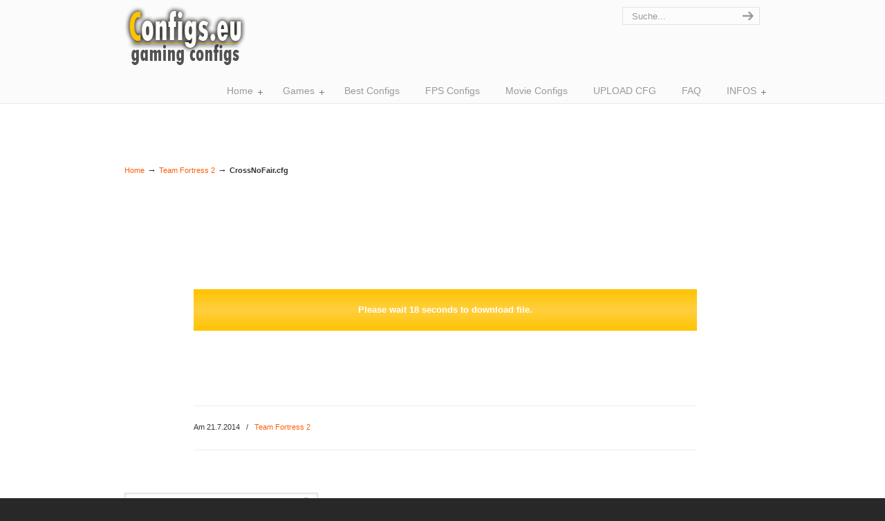

--- FILE ---
content_type: text/html; charset=UTF-8
request_url: https://configs.eu/games/teamfortress2/crossnofair-cfg/
body_size: 8803
content:
<!DOCTYPE html PUBLIC "-//W3C//DTD XHTML 1.0 Transitional//EN" "http://www.w3.org/TR/xhtml1/DTD/xhtml1-transitional.dtd">
<html xmlns="http://www.w3.org/1999/xhtml" dir="ltr" lang="de" prefix="og: https://ogp.me/ns#">

<head profile="http://gmpg.org/xfn/11">
	<script async src="https://pagead2.googlesyndication.com/pagead/js/adsbygoogle.js?client=ca-pub-0705142141894654"
     crossorigin="anonymous"></script>
<meta http-equiv="Content-Type" content="text/html; charset=UTF-8" />



<link rel="pingback" href="https://configs.eu/xmlrpc.php" />


<!--[if IE 6]>
    <script type="text/javascript" src="https://configs.eu/wp-content/themes/u-design/scripts/DD_belatedPNG_0.0.8a-min.js"></script>
    <script type="text/javascript">
    // <![CDATA[
	DD_belatedPNG.fix('.pngfix, img, #home-page-content li, #page-content li, #bottom li, #footer li, #recentcomments li span');
    // ]]>
    </script>
<![endif]-->


		<!-- All in One SEO 4.9.3 - aioseo.com -->
		<title>CrossNoFair.cfg | Gaming Configs.eu</title>
	<meta name="description" content="Download" />
	<meta name="robots" content="max-image-preview:large" />
	<meta name="author" content="Petr_Duda"/>
	<link rel="canonical" href="https://configs.eu/games/teamfortress2/crossnofair-cfg/" />
	<meta name="generator" content="All in One SEO (AIOSEO) 4.9.3" />
		<meta property="og:locale" content="de_DE" />
		<meta property="og:site_name" content="Gaming Configs.eu |" />
		<meta property="og:type" content="article" />
		<meta property="og:title" content="CrossNoFair.cfg | Gaming Configs.eu" />
		<meta property="og:description" content="Download" />
		<meta property="og:url" content="https://configs.eu/games/teamfortress2/crossnofair-cfg/" />
		<meta property="article:published_time" content="2014-07-21T16:11:13+00:00" />
		<meta property="article:modified_time" content="2014-07-21T16:11:13+00:00" />
		<meta name="twitter:card" content="summary" />
		<meta name="twitter:title" content="CrossNoFair.cfg | Gaming Configs.eu" />
		<meta name="twitter:description" content="Download" />
		<script type="application/ld+json" class="aioseo-schema">
			{"@context":"https:\/\/schema.org","@graph":[{"@type":"Article","@id":"https:\/\/configs.eu\/games\/teamfortress2\/crossnofair-cfg\/#article","name":"CrossNoFair.cfg | Gaming Configs.eu","headline":"CrossNoFair.cfg","author":{"@id":"https:\/\/configs.eu\/games\/author\/petr_duda\/#author"},"publisher":{"@id":"https:\/\/configs.eu\/#organization"},"datePublished":"2014-07-21T17:11:13+01:00","dateModified":"2014-07-21T17:11:13+01:00","inLanguage":"de-DE","mainEntityOfPage":{"@id":"https:\/\/configs.eu\/games\/teamfortress2\/crossnofair-cfg\/#webpage"},"isPartOf":{"@id":"https:\/\/configs.eu\/games\/teamfortress2\/crossnofair-cfg\/#webpage"},"articleSection":"Team Fortress 2"},{"@type":"BreadcrumbList","@id":"https:\/\/configs.eu\/games\/teamfortress2\/crossnofair-cfg\/#breadcrumblist","itemListElement":[{"@type":"ListItem","@id":"https:\/\/configs.eu#listItem","position":1,"name":"Home","item":"https:\/\/configs.eu","nextItem":{"@type":"ListItem","@id":"https:\/\/configs.eu\/games\/category\/teamfortress2\/#listItem","name":"Team Fortress 2"}},{"@type":"ListItem","@id":"https:\/\/configs.eu\/games\/category\/teamfortress2\/#listItem","position":2,"name":"Team Fortress 2","item":"https:\/\/configs.eu\/games\/category\/teamfortress2\/","nextItem":{"@type":"ListItem","@id":"https:\/\/configs.eu\/games\/teamfortress2\/crossnofair-cfg\/#listItem","name":"CrossNoFair.cfg"},"previousItem":{"@type":"ListItem","@id":"https:\/\/configs.eu#listItem","name":"Home"}},{"@type":"ListItem","@id":"https:\/\/configs.eu\/games\/teamfortress2\/crossnofair-cfg\/#listItem","position":3,"name":"CrossNoFair.cfg","previousItem":{"@type":"ListItem","@id":"https:\/\/configs.eu\/games\/category\/teamfortress2\/#listItem","name":"Team Fortress 2"}}]},{"@type":"Organization","@id":"https:\/\/configs.eu\/#organization","name":"Gaming Configs.eu","url":"https:\/\/configs.eu\/"},{"@type":"Person","@id":"https:\/\/configs.eu\/games\/author\/petr_duda\/#author","url":"https:\/\/configs.eu\/games\/author\/petr_duda\/","name":"Petr_Duda","image":{"@type":"ImageObject","@id":"https:\/\/configs.eu\/games\/teamfortress2\/crossnofair-cfg\/#authorImage","url":"https:\/\/secure.gravatar.com\/avatar\/fe72493dd8faf723d7c0d6a1ec89985d?s=96&d=mm&r=g","width":96,"height":96,"caption":"Petr_Duda"}},{"@type":"WebPage","@id":"https:\/\/configs.eu\/games\/teamfortress2\/crossnofair-cfg\/#webpage","url":"https:\/\/configs.eu\/games\/teamfortress2\/crossnofair-cfg\/","name":"CrossNoFair.cfg | Gaming Configs.eu","description":"Download","inLanguage":"de-DE","isPartOf":{"@id":"https:\/\/configs.eu\/#website"},"breadcrumb":{"@id":"https:\/\/configs.eu\/games\/teamfortress2\/crossnofair-cfg\/#breadcrumblist"},"author":{"@id":"https:\/\/configs.eu\/games\/author\/petr_duda\/#author"},"creator":{"@id":"https:\/\/configs.eu\/games\/author\/petr_duda\/#author"},"datePublished":"2014-07-21T17:11:13+01:00","dateModified":"2014-07-21T17:11:13+01:00"},{"@type":"WebSite","@id":"https:\/\/configs.eu\/#website","url":"https:\/\/configs.eu\/","name":"Gaming Configs.eu","inLanguage":"de-DE","publisher":{"@id":"https:\/\/configs.eu\/#organization"}}]}
		</script>
		<!-- All in One SEO -->

<link rel='dns-prefetch' href='//s.w.org' />
<link rel="alternate" type="application/rss+xml" title="Gaming Configs.eu &raquo; Feed" href="https://configs.eu/feed/" />
		<script type="text/javascript">
			window._wpemojiSettings = {"baseUrl":"https:\/\/s.w.org\/images\/core\/emoji\/13.1.0\/72x72\/","ext":".png","svgUrl":"https:\/\/s.w.org\/images\/core\/emoji\/13.1.0\/svg\/","svgExt":".svg","source":{"concatemoji":"https:\/\/configs.eu\/wp-includes\/js\/wp-emoji-release.min.js?ver=5.8.12"}};
			!function(e,a,t){var n,r,o,i=a.createElement("canvas"),p=i.getContext&&i.getContext("2d");function s(e,t){var a=String.fromCharCode;p.clearRect(0,0,i.width,i.height),p.fillText(a.apply(this,e),0,0);e=i.toDataURL();return p.clearRect(0,0,i.width,i.height),p.fillText(a.apply(this,t),0,0),e===i.toDataURL()}function c(e){var t=a.createElement("script");t.src=e,t.defer=t.type="text/javascript",a.getElementsByTagName("head")[0].appendChild(t)}for(o=Array("flag","emoji"),t.supports={everything:!0,everythingExceptFlag:!0},r=0;r<o.length;r++)t.supports[o[r]]=function(e){if(!p||!p.fillText)return!1;switch(p.textBaseline="top",p.font="600 32px Arial",e){case"flag":return s([127987,65039,8205,9895,65039],[127987,65039,8203,9895,65039])?!1:!s([55356,56826,55356,56819],[55356,56826,8203,55356,56819])&&!s([55356,57332,56128,56423,56128,56418,56128,56421,56128,56430,56128,56423,56128,56447],[55356,57332,8203,56128,56423,8203,56128,56418,8203,56128,56421,8203,56128,56430,8203,56128,56423,8203,56128,56447]);case"emoji":return!s([10084,65039,8205,55357,56613],[10084,65039,8203,55357,56613])}return!1}(o[r]),t.supports.everything=t.supports.everything&&t.supports[o[r]],"flag"!==o[r]&&(t.supports.everythingExceptFlag=t.supports.everythingExceptFlag&&t.supports[o[r]]);t.supports.everythingExceptFlag=t.supports.everythingExceptFlag&&!t.supports.flag,t.DOMReady=!1,t.readyCallback=function(){t.DOMReady=!0},t.supports.everything||(n=function(){t.readyCallback()},a.addEventListener?(a.addEventListener("DOMContentLoaded",n,!1),e.addEventListener("load",n,!1)):(e.attachEvent("onload",n),a.attachEvent("onreadystatechange",function(){"complete"===a.readyState&&t.readyCallback()})),(n=t.source||{}).concatemoji?c(n.concatemoji):n.wpemoji&&n.twemoji&&(c(n.twemoji),c(n.wpemoji)))}(window,document,window._wpemojiSettings);
		</script>
		<style type="text/css">
img.wp-smiley,
img.emoji {
	display: inline !important;
	border: none !important;
	box-shadow: none !important;
	height: 1em !important;
	width: 1em !important;
	margin: 0 .07em !important;
	vertical-align: -0.1em !important;
	background: none !important;
	padding: 0 !important;
}
</style>
	<link rel='stylesheet' id='wp-block-library-css'  href='https://configs.eu/wp-includes/css/dist/block-library/style.min.css?ver=5.8.12' type='text/css' media='all' />
<link rel='stylesheet' id='aioseo/css/src/vue/standalone/blocks/table-of-contents/global.scss-css'  href='https://configs.eu/wp-content/plugins/all-in-one-seo-pack/dist/Lite/assets/css/table-of-contents/global.e90f6d47.css?ver=4.9.3' type='text/css' media='all' />
<link rel='stylesheet' id='arevico_scsfbcss-css'  href='https://configs.eu/wp-content/plugins/facebook-page-promoter-lightbox/includes/featherlight/featherlight.min.css?ver=5.8.12' type='text/css' media='all' />
<link rel='stylesheet' id='u-design-reset-css'  href='https://configs.eu/wp-content/themes/u-design/styles/common-css/reset.css?ver=1.0' type='text/css' media='screen' />
<link rel='stylesheet' id='u-design-text-css'  href='https://configs.eu/wp-content/themes/u-design/styles/style1/css/text.css?ver=1.0' type='text/css' media='screen' />
<link rel='stylesheet' id='u-design-grid-960-css'  href='https://configs.eu/wp-content/themes/u-design/styles/common-css/960.css?ver=1.0' type='text/css' media='screen' />
<link rel='stylesheet' id='u-design-superfish_menu-css'  href='https://configs.eu/wp-content/themes/u-design/scripts/superfish-menu/css/superfish.css?ver=1.7.2' type='text/css' media='screen' />
<link rel='stylesheet' id='u-design-pretty_photo-css'  href='https://configs.eu/wp-content/themes/u-design/scripts/prettyPhoto/css/prettyPhoto.css?ver=3.1.5' type='text/css' media='screen' />
<link rel='stylesheet' id='u-design-style-css'  href='https://configs.eu/wp-content/themes/u-design/styles/style1/css/style.css?ver=2.4.4' type='text/css' media='screen' />
<link rel='stylesheet' id='u-design-custom-style-css'  href='https://configs.eu/wp-content/themes/u-design/styles/custom/custom_style.css?ver=2.4.4.238' type='text/css' media='screen' />
<script type='text/javascript' src='https://configs.eu/wp-includes/js/jquery/jquery.min.js?ver=3.6.0' id='jquery-core-js'></script>
<script type='text/javascript' src='https://configs.eu/wp-includes/js/jquery/jquery-migrate.min.js?ver=3.3.2' id='jquery-migrate-js'></script>
<script type='text/javascript' src='https://configs.eu/wp-content/plugins/facebook-page-promoter-lightbox/includes/featherlight/featherlight.min.js?ver=5.8.12' id='arevico_scsfb-js'></script>
<script type='text/javascript' id='arevico_scsfb_launch-js-extra'>
/* <![CDATA[ */
var lb_l_ret = {"width":"400","height":"255","delay":"5000","coc":"0","fb_id":"232676590119043","cooc":"0","display_on_all":"1","display_on_page":"1","display_on_post":"1","display_on_homepage":"1","display_on_archive":"1","show_once":"7","min":"0","performance":"0"};
/* ]]> */
</script>
<script type='text/javascript' src='https://configs.eu/wp-content/plugins/facebook-page-promoter-lightbox/includes/launch/launch.min.js?ver=5.8.12' id='arevico_scsfb_launch-js'></script>
<link rel="https://api.w.org/" href="https://configs.eu/wp-json/" /><link rel="alternate" type="application/json" href="https://configs.eu/wp-json/wp/v2/posts/10837" /><link rel="EditURI" type="application/rsd+xml" title="RSD" href="https://configs.eu/xmlrpc.php?rsd" />
<link rel="wlwmanifest" type="application/wlwmanifest+xml" href="https://configs.eu/wp-includes/wlwmanifest.xml" /> 
<link rel='shortlink' href='https://configs.eu/?p=10837' />
<link rel="alternate" type="application/json+oembed" href="https://configs.eu/wp-json/oembed/1.0/embed?url=https%3A%2F%2Fconfigs.eu%2Fgames%2Fteamfortress2%2Fcrossnofair-cfg%2F" />
<link rel="alternate" type="text/xml+oembed" href="https://configs.eu/wp-json/oembed/1.0/embed?url=https%3A%2F%2Fconfigs.eu%2Fgames%2Fteamfortress2%2Fcrossnofair-cfg%2F&#038;format=xml" />
		<style type="text/css" id="wp-custom-css">
			.reklama {
width: 728px;
margin-left: 100px;
}
.vsechny {
width: 50%;
height: 400px;
overflow: scroll;
}

.countdown {
background: rgba(0, 0, 0, 0) linear-gradient(to bottom, rgb(255, 195, 0) 0%, rgb(255, 207, 63) 50%, rgb(255, 195, 0) 100%) repeat scroll 0 0;
color: rgb(255, 255, 255);
font-size: 24px;
font-weight: bold;
height: 60px;
line-height: 60px;
margin: 46px 92px 0px 100px;
padding-left: 10px;
padding-right: 10px;
text-align: center;
   
}

#countdown {
font-size: 13px;
}

.single-pagetitle {
	z-index: -1;
}		</style>
		
<!--[if lte IE 9]>
    <link rel="stylesheet" href="https://configs.eu/wp-content/themes/u-design/styles/common-css/ie-all.css" media="screen" type="text/css" />
<![endif]-->
<!--[if lte IE 7]>
    <link rel="stylesheet" href="https://configs.eu/wp-content/themes/u-design/styles/common-css/ie6-7.css" media="screen" type="text/css" />
<![endif]-->
<!--[if IE 6]>
    <link rel="stylesheet" href="https://configs.eu/wp-content/themes/u-design/styles/common-css/ie6.css" media="screen" type="text/css" />
    <style type="text/css">
	body{ behavior: url("https://configs.eu/wp-content/themes/u-design/scripts/csshover3.htc"); }
    </style>
<![endif]-->
<!--[if lt IE 9]>
    <script type="text/javascript" src="https://configs.eu/wp-content/themes/u-design/scripts/respond.min.js"></script>
<![endif]-->
<script async type="text/javascript">
  var _paq = _paq || [];
  _paq.push(["setDocumentTitle", document.domain + "/" + document.title]);
  _paq.push(["setCookieDomain", "*.configs.eu"]);
  _paq.push(['trackPageView']);
  _paq.push(['enableLinkTracking']);
  (function() {
    var u="//piwik.mx-hosting.net/";
    _paq.push(['setTrackerUrl', u+'piwik.php']);
    _paq.push(['setSiteId', 38]);
    var d=document, g=d.createElement('script'), s=d.getElementsByTagName('script')[0];
    g.type='text/javascript'; g.async=true; g.defer=true; g.src=u+'piwik.js'; s.parentNode.insertBefore(g,s);
  })();
</script>
<noscript><p><img src="//piwik.mx-hosting.net/piwik.php?idsite=38" style="border:0;" alt="" /></p></noscript>

<script>
  (function(i,s,o,g,r,a,m){i['GoogleAnalyticsObject']=r;i[r]=i[r]||function(){
  (i[r].q=i[r].q||[]).push(arguments)},i[r].l=1*new Date();a=s.createElement(o),
  m=s.getElementsByTagName(o)[0];a.async=1;a.src=g;m.parentNode.insertBefore(a,m)
  })(window,document,'script','//www.google-analytics.com/analytics.js','ga');

  ga('create', 'UA-25253301-1', 'auto');
  ga('send', 'pageview');

</script>	<script async src="https://pagead2.googlesyndication.com/pagead/js/adsbygoogle.js?client=ca-pub-0705142141894654"
     crossorigin="anonymous"></script>
	
<script type="text/javascript">
var downloadButton = document.getElementById("download");
var counter = 10;
var newElement = document.createElement("p");
newElement.innerHTML = "You can download the file in 10 seconds.";
var id;

downloadButton.parentNode.replaceChild(newElement, downloadButton);

id = setInterval(function() {
    counter--;
    if(counter < 0) {
        newElement.parentNode.replaceChild(downloadButton, newElement);
        clearInterval(id);
    } else {
        newElement.innerHTML = "You can download the file in " + counter.toString() + " seconds.";
    }
}, 1000);

</script>
</head>
<body class="post-template-default single single-post postid-10837 single-format-standard  u-design-menu-auto-arrows-on">
    
    <div id="wrapper-1" class="pngfix">
	<div id="top-wrapper">
            <div id="top-elements" class="container_24">
                    <div id="logo" class="grid_14">
                            <div class="site-name"><a  title="Gaming Configs.eu" class="pngfix" href="https://configs.eu">Gaming Configs.eu</a></div>
                    </div>
                    <div id="slogan" class="grid_17"></div>
                    <!-- end logo slogan -->
                    <div id="search" class="grid_6 prefix_18">
                        <form action="https://configs.eu/" method="get">
                            <div class="search_box">
                                <input id="search_field" name="s" type="text" class="inputbox_focus blur pngfix" value="Suche..." />
                                <input type="submit"  value="" class="search-btn pngfix" />
                            </div>
                        </form>
                    </div><!-- end search -->
                    <div class="social-media-area grid_9 prefix_15">
<div class="social_media_top widget_text substitute_widget_class">			<div class="textwidget"></div>
		</div>                    </div><!-- end social-media-area -->
	    </div>
	    <!-- end top-elements -->
            <div class="clear"></div>
            <div id="main-menu" class="pngfix">
                <div id="dropdown-holder" class="container_24">
<div id="navigation-menu" class="navigation-menu"><ul id="main-top-menu" class="sf-menu"><li id="menu-item-43" class="menu-item menu-item-type-custom menu-item-object-custom menu-item-home menu-item-has-children menu-item-43"><a href="https://configs.eu/"><span>Home</span></a>
<ul class="sub-menu">
	<li id="menu-item-140" class="menu-item menu-item-type-post_type menu-item-object-page menu-item-140"><a href="https://configs.eu/what-is-config/"><span>What is config?</span></a></li>
	<li id="menu-item-49" class="menu-item menu-item-type-post_type menu-item-object-page menu-item-49"><a href="https://configs.eu/clans-configs/"><span>Clans Configs</span></a></li>
	<li id="menu-item-57" class="menu-item menu-item-type-post_type menu-item-object-page menu-item-57"><a href="https://configs.eu/pro-configs/"><span>Pro Configs</span></a></li>
	<li id="menu-item-59" class="menu-item menu-item-type-post_type menu-item-object-page menu-item-59"><a href="https://configs.eu/server-configs/"><span>Server Configs</span></a></li>
</ul>
</li>
<li id="menu-item-134" class="menu-item menu-item-type-post_type menu-item-object-page menu-item-has-children menu-item-134"><a href="https://configs.eu/games/"><span>Games</span></a>
<ul class="sub-menu">
	<li id="menu-item-150" class="menu-item menu-item-type-post_type menu-item-object-page menu-item-has-children menu-item-150"><a href="https://configs.eu/games/battlefield/"><span>Battlefield</span></a>
	<ul class="sub-menu">
		<li id="menu-item-149" class="menu-item menu-item-type-post_type menu-item-object-page menu-item-149"><a href="https://configs.eu/games/battlefield-1942/"><span>Battlefield 1942</span></a></li>
		<li id="menu-item-151" class="menu-item menu-item-type-post_type menu-item-object-page menu-item-151"><a href="https://configs.eu/games/battlefield-bc2/"><span>BF: Bad Company 2</span></a></li>
		<li id="menu-item-44" class="menu-item menu-item-type-post_type menu-item-object-page menu-item-44"><a href="https://configs.eu/games/battlefield3/"><span>Battlefield 3</span></a></li>
	</ul>
</li>
	<li id="menu-item-48" class="menu-item menu-item-type-post_type menu-item-object-page menu-item-48"><a href="https://configs.eu/games/callofduty/"><span>Call of Duty</span></a></li>
	<li id="menu-item-46" class="menu-item menu-item-type-post_type menu-item-object-page menu-item-46"><a href="https://configs.eu/games/callofduty2/"><span>Call of Duty 2</span></a></li>
	<li id="menu-item-47" class="menu-item menu-item-type-post_type menu-item-object-page menu-item-47"><a href="https://configs.eu/games/callofduty4/"><span>Call of Duty 4</span></a></li>
	<li id="menu-item-51" class="menu-item menu-item-type-post_type menu-item-object-page menu-item-51"><a href="https://configs.eu/games/counterstrike/"><span>Counter-Strike 1.6</span></a></li>
	<li id="menu-item-52" class="menu-item menu-item-type-post_type menu-item-object-page menu-item-52"><a href="https://configs.eu/games/counterstrikesource/"><span>Counter-Strike: Source</span></a></li>
	<li id="menu-item-53" class="menu-item menu-item-type-post_type menu-item-object-page menu-item-53"><a href="https://configs.eu/games/csgo/"><span>CS: Global Offensive</span></a></li>
	<li id="menu-item-54" class="menu-item menu-item-type-post_type menu-item-object-page menu-item-54"><a href="https://configs.eu/games/enemyterritory/"><span>W: Enemy Territory</span></a></li>
	<li id="menu-item-60" class="menu-item menu-item-type-post_type menu-item-object-page menu-item-60"><a href="https://configs.eu/games/teamfortress2/"><span>Team Fortress 2</span></a></li>
	<li id="menu-item-58" class="menu-item menu-item-type-post_type menu-item-object-page menu-item-58"><a href="https://configs.eu/games/quakelive/"><span>Quake Live</span></a></li>
	<li id="menu-item-61" class="menu-item menu-item-type-post_type menu-item-object-page menu-item-61"><a href="https://configs.eu/games/ut2004/"><span>Unreal Tournament 2004</span></a></li>
</ul>
</li>
<li id="menu-item-45" class="menu-item menu-item-type-post_type menu-item-object-page menu-item-45"><a href="https://configs.eu/best-configs/"><span>Best Configs</span></a></li>
<li id="menu-item-141" class="menu-item menu-item-type-post_type menu-item-object-page menu-item-141"><a href="https://configs.eu/fps-configs/"><span>FPS Configs</span></a></li>
<li id="menu-item-56" class="menu-item menu-item-type-post_type menu-item-object-page menu-item-56"><a href="https://configs.eu/movie-configs/"><span>Movie Configs</span></a></li>
<li id="menu-item-11859" class="menu-item menu-item-type-post_type menu-item-object-page menu-item-11859"><a href="https://configs.eu/upload-cfg/"><span>UPLOAD CFG</span></a></li>
<li id="menu-item-55" class="menu-item menu-item-type-post_type menu-item-object-page menu-item-55"><a href="https://configs.eu/faq/"><span>FAQ</span></a></li>
<li id="menu-item-50" class="menu-item menu-item-type-post_type menu-item-object-page menu-item-has-children menu-item-50"><a href="https://configs.eu/about-us/"><span>INFOS</span></a>
<ul class="sub-menu">
	<li id="menu-item-12488" class="menu-item menu-item-type-post_type menu-item-object-page menu-item-privacy-policy menu-item-12488"><a href="https://configs.eu/datenschutzerklaerung/"><span>Datenschutzerklärung/privacy</span></a></li>
	<li id="menu-item-12256" class="menu-item menu-item-type-post_type menu-item-object-page menu-item-12256"><a href="https://configs.eu/contact/"><span>Contact/Imprint</span></a></li>
</ul>
</li>
</ul></div>                </div>
                <!-- end dropdown-holder -->
            </div>
            <!-- end top-main-menu -->
	</div>
	<!-- end top-wrapper -->
        
	<div class="clear"></div>
        


                <div id="page-content-title">
                    <div id="page-content-header" class="container_24">
              
                        <div id="page-title">
                                <h1 class="single-pagetitle">CrossNoFair.cfg</h1>
                        </div>
                        <!-- end page-title --> 
                    </div>
                    <!-- end page-content-header -->
                </div>
                <!-- end page-content-title -->
                <div class="clear"></div>
	    <div id="page-content">
<div id="breadcrumbs-container" class="container_24"><p class="breadcrumbs"><a href="https://configs.eu">Home</a><span class="breadarrow"> &rarr; </span><a href="https://configs.eu/games/category/teamfortress2/">Team Fortress 2</a><span class="breadarrow"> &rarr; </span><span class='current_crumb'>CrossNoFair.cfg </span></p></div>


    <div id="content-container" class="container_24">
	<div id="main-content" class="grid_16">
	    <div class="main-content-padding">
      
			<div class="post-10837 post type-post status-publish format-standard hentry category-teamfortress2" id="post-10837">
      
                            <div class="entry">
                            <div class="reklama">
                         
    <script async src="//pagead2.googlesyndication.com/pagead/js/adsbygoogle.js"></script>
<!-- CFS - DL Bottom -->
<ins class="adsbygoogle"
     style="display:inline-block;width:728px;height:90px"
     data-ad-client="ca-pub-0705142141894654"
     data-ad-slot="2874727134"></ins>
<script>
(adsbygoogle = window.adsbygoogle || []).push({});
</script>                 </div> 
                            
                            

                                
<div class="countdown">
<span id="countdown"></span><br />
<a id="download_link" href="https://configs.eu/wp-content/uploads/2014/07/CrossNoFair.cfg" style="display:none;">Download</a></div>
<noscript>JavaScript needs to be enabled in order to be able to continue.</noscript>
<script type="application/javascript">
(function(){
   var message = "Please wait %d seconds to download file.";
   // seconds before link becomes visible
   var count = 20;
   var countdown_element = document.getElementById("countdown");
   var download_link = document.getElementById("download_link");
   var timer = setInterval(function(){
      // if countdown equals 0, the next condition will evaluate to false and the else-construct will be executed
      if (count) {
          // display text
          countdown_element.innerHTML = "Please wait %d seconds to download file.".replace("%d", count);
          // decrease counter
          count--;
      } else {
          // stop timer
          clearInterval(timer);
          // hide countdown
          countdown_element.style.display = "none";
          // show link
          download_link.style.display = "";
      }
   }, 1000);
})();
</script>
<div class="reklama">
                         <div class="ads">
    <script async src="//pagead2.googlesyndication.com/pagead/js/adsbygoogle.js"></script>
<!-- CFS - DL Bottom -->
<ins class="adsbygoogle"
     style="display:inline-block;width:728px;height:90px"
     data-ad-client="ca-pub-0705142141894654"
     data-ad-slot="2874727134"></ins>
<script>
(adsbygoogle = window.adsbygoogle || []).push({});
</script>                 </div>                                
                                <div class="single-postmetadata-divider-top"><div class="divider"></div></div>
                                <div class="postmetadata">
                                    <span>
Am 21.7.2014                                    </span> &nbsp; <span class="categories-link-divider">/ &nbsp;</span> <span class="postmetadata-categories-link"><a href="https://configs.eu/games/category/teamfortress2/" rel="category tag">Team Fortress 2</a></span> &nbsp;    
                                </div>
                                <div class="single-postmetadata-divider-bottom"><div class="divider"></div></div>
			    </div>
          
			</div>

	    </div><!-- end main-content-padding -->
	</div><!-- end main-content -->


	<div id="sidebar" class="grid_8">
            <div id="sidebarSubnav">

<div id="search-3" class="widget widget_search substitute_widget_class"><form role="search" method="get" id="searchform" action="https://configs.eu" >
    <div><label class="screen-reader-text" for="s">Suchbegriff:</label>
	<input type="text" value="" name="s" id="s" />
	<input type="submit" id="searchsubmit" value="Suche" />
    </div>
    </form></div>                
	    </div>
	</div><!-- end sidebar -->





    </div><!-- end content-container -->

<div class="clear"></div>


</div><!-- end page-content -->

<div class="clear"></div>

	    <div id="bottom-bg">
		<div id="bottom" class="container_24">
		    <div class="bottom-content-padding">
<div id='bottom_1' class='one_fourth'><div class='column-content-wrapper'><div class="bottom-col-content widget_text substitute_widget_class"><h3 class="bottom-col-title">CoD cfg</h3>			<div class="textwidget"><a href="/games/callofduty/slize-cfg">slize cfg</a><br />
<a href="/games/callofduty/rage-cfg">Rage cfg</a><br />
<a href="/games/callofduty/spar-cfg">spaR cfg</a><br />
<a href="/games/callofduty/plazma-cfg">PlaZma cfg</a></div>
		</div><div class="bottom-col-content widget_text substitute_widget_class"><h3 class="bottom-col-title">CS 1.6 cfg</h3>			<div class="textwidget"><a href="/games/counterstrike/spawn-cfg">SpawN cfg</a><br />
<a href="/games/counterstrike/neo-cfg">neo cfg</a><br />
<a href="/games/counterstrike/f0rest-rar">f0rest cfg</a><br />
<a href="/games/counterstrike/walle-cfg">Walle cfg</a></div>
		</div><div class="bottom-col-content widget_text substitute_widget_class"><h3 class="bottom-col-title">ET cfg</h3>			<div class="textwidget"><a href="/games/enemyterritory/maus-rar">mAus cfg</a><br />
<a href="/games/enemyterritory/diablo-cfg">diablo cfg</a><br />
<a href="/games/enemyterritory/mystic-cfg">mystic rar</a><br />
<a href="/games/enemyterritory/wiesiek-rar">Wiesiek rar</a></div>
		</div><div class="bottom-col-content widget_text substitute_widget_class"><h3 class="bottom-col-title">FPS cfg</h3>			<div class="textwidget"><a href="/games/callofduty2/fpsconfig-cfg">CoD2 FPS cfg</a><br />
<a href="/games/callofduty4/fps_cfg_ati_by_esko-cfg">CoD4 FPS cfg</a><br />
<a href="/games/counterstrike/fps-cfg">CS FPS cfg</a><br />
<a href="/games/counterstrikesource/fps">CS:GO FPS cfg</a></div>
		</div></div></div><!-- end bottom_1 --><div id='bottom_2' class='one_fourth'><div class='column-content-wrapper'><div class="bottom-col-content widget_text substitute_widget_class"><h3 class="bottom-col-title">CoD2 cfg</h3>			<div class="textwidget"><a href="/games/callofduty2/king-cfg">King cfg</a><br />
<a href="/games/callofduty2/razer-cfg">razer config</a><br />
<a href="/games/callofduty2/matrix-cfg">matrix config</a><br />
<a href="/games/callofduty2/ir-luckeeeer-cfg">luckeR cfg</a></div>
		</div><div class="bottom-col-content widget_text substitute_widget_class"><h3 class="bottom-col-title">CS:GO cfg</h3>			<div class="textwidget"><a href="/games/csgo/get-right-cfg">GeT RiGhT cfg</a><br />
<a href="/games/csgo/f0rest-cfg">f0rest cfg</a><br />
<a href="/games/csgo/a1mbull-rar">A1mbull cfg</a><br />
<a href="/games/csgo/bot-cs-go-rar">Bot CS:GO</a></div>
		</div><div class="bottom-col-content widget_text substitute_widget_class"><h3 class="bottom-col-title">TF2 cfg</h3>			<div class="textwidget"><a href="/games/teamfortress2/appe-cfg">appe cfg</a><br />
<a href="/games/teamfortress2/reptile-rar">reptile cfg</a><br />
<a href="/games/teamfortress2/numlocked-cfg">numlocked cfg</a><br />
<a href="/games/teamfortress2/iggy-rar">Iggy cfg</a></div>
		</div><div class="bottom-col-content widget_text substitute_widget_class"><h3 class="bottom-col-title">Movie cfg</h3>			<div class="textwidget"><a href="/games/callofduty2/h4rdy_movie-cfg">CoD2 movie cfg</a><br />
<a href="/games/callofduty4/mazarini-movie-cfg">CoD4 movie cfg</a><br />
<a href="/games/counterstrike/movie-cfg-3">CS movie cfg</a><br />
<a href="/games/csgo/movie-csgo-rar">CS:GO movie cfg</a></div>
		</div></div></div><!-- end bottom_2 --><div id='bottom_3' class='one_fourth'><div class='column-content-wrapper'><div class="bottom-col-content widget_text substitute_widget_class"><h3 class="bottom-col-title">CoD4 cfg</h3>			<div class="textwidget"><a href="/games/callofduty4/paradox-rar">paradox cfg</a><br />
<a href="/games/callofduty4/mazarini-cfg">Mazarini cfg</a><br />
<a href="/games/callofduty4/stevy-cfg">Stevy cfg</a><br />
<a href="/games/callofduty4/qlimaxzu-cfg">qLimAxzU cfg</a></div>
		</div><div class="bottom-col-content widget_text substitute_widget_class"><h3 class="bottom-col-title">CSS cfg</h3>			<div class="textwidget"><a href="/games/counterstrikesource/php-cfg">PhP cfg</a><br />
<a href="/games/counterstrikesource/ace-rar">ace config</a><br />
<a href="/games/counterstrikesource/krystal-cfg">kRYSTAL cfg</a><br />
<a href="/games/counterstrikesource/guardian-rar">GuardiaN config</a></div>
		</div><div class="bottom-col-content widget_text substitute_widget_class"><h3 class="bottom-col-title">The Best cfg</h3>			<div class="textwidget"><a href="/games/counterstrike/heaton-rar">CS HeatoN</a><br />
<a href="/games/callofduty4/robyye-cfg">CoD4 robbyYE</a><br />
<a href="/games/counterstrikesource/ex6tenz-rar">CSS Ex6TenZ</a><br />
<a href="/games/callofduty2/crow-cfg">CoD2 crow</a></div>
		</div><div class="bottom-col-content widget_text substitute_widget_class"><h3 class="bottom-col-title">Pro cfg</h3>			<div class="textwidget"><a href="/games/callofduty2/pro-cfg-2"> CoD2 Pro cfg</a><br />
<a href="/games/callofduty4/pro-cfg-3">CoD4 Pro cfg</a><br />
<a href="/games/counterstrike/pro-cfg-4">CS Pro cfg</a><br />
<a href="/games/counterstrikesource/pro3-cfg">CSS Pro cfg</a></div>
		</div></div></div><!-- end bottom_3 --><div id='bottom_4' class='one_fourth last_column'><div class='column-content-wrapper'><div class="bottom-col-content widget_text substitute_widget_class"><h3 class="bottom-col-title">BF3 cfg</h3>			<div class="textwidget"><a href="/games/battlefield3">Battlefield 3 cfg</a><br />
<a href="/games/battlefield-bc2">Bad Company 2 cfg</a><br />
<a href="/games/battlefield-1942">BF 1942 cfg</a><br />
<a href="/games/battlefield3/fps-config">BF3 FPS cfg</a></div>
		</div><div class="bottom-col-content widget_text substitute_widget_class"><h3 class="bottom-col-title">QL cfg</h3>			<div class="textwidget"><a href="/games/quakelive/cypher-cfg">Cypher cfg</a><br />
<a href="/games/quakelive/fox-rar">fox cfg</a><br />
<a href="/games/quakelive/fatal1ty-rar">fatal1ty cfg</a><br />
<a href="/games/quakelive/cooller-cfg">cooller cfg</a></div>
		</div><div class="bottom-col-content widget_text substitute_widget_class"><h3 class="bottom-col-title">Clans cfg</h3>			<div class="textwidget"><a href="/games/callofduty2/esuba-rar">CoD2: eSuba</a><br />
<a href="/games/counterstrike/sk-gaming-rar">CS: SK Gaming</a><br />
<a href="/games/callofduty4/fnatic-rar">CoD4: Fnatic</a><br />
<a href="/games/counterstrikesource/reason-gaming-rar-3">CSS: Reason Gaming</a></div>
		</div><div class="bottom-col-content widget_text substitute_widget_class"><h3 class="bottom-col-title">Server cfg</h3>			<div class="textwidget"><a href="/games/callofduty2/server-rar">CoD2 Server cfg</a><br />
<a href="/games/callofduty4/server-cfg-2">CoD4 Server cfg</a><br />
<a href="/server-configs/">CS:GO Server cfg</a><br />
<a href="/games/counterstrike/server">CS Server cfg</a></div>
		</div></div></div><!-- end bottom_4 -->		    </div>
		    <!-- end bottom-content-padding -->
		</div>
		<!-- end bottom -->
	    </div>
	    <!-- end bottom-bg -->

	    <div class="clear"></div>


	<div id="footer-bg">
		<div id="footer" class="container_24 footer-top">
		    <div id="footer_text" class="grid_20">
			<div>
© 2014  <strong>configs.eu </strong> | Designed with <a target="_blank" title="U-Design WordPress Premium Theme" href="http://themeforest.net/item/udesign-wordpress-theme/253220?ref=maxsd">U-Design Theme</a>				| <a href="https://configs.eu/feed/">Artikel (RSS)</a>
				| <a href="https://configs.eu/comments/feed/">Kommentare (RSS)</a>
			</div>
		    </div>
		    <div class="back-to-top">
			<a href="#top">Zurück nach oben</a>
		    </div>
		</div>
	</div>

	<div class="clear"></div>

    </div><!-- end wrapper-1 -->
    <div style="display:none">
  <div id="arvlbdata" style="overflow:visible;width:400px;height:250px;">
      <div allowtransparency="true" style="overflow:hidden;width:400px;height:250px;" class="fb-page" 
      data-href="https://www.facebook.com/232676590119043"
      data-width="400" 
      data-height="250" 
      data-small-header="false" 
      data-adapt-container-width="false" 
      data-hide-cover="true" 
      data-show-facepile="true" 
      data-show-posts="false">
    </div>


</div>

</div>
      <script type='text/javascript' src='https://configs.eu/wp-content/themes/u-design/scripts/prettyPhoto/js/jquery.prettyPhoto.js?ver=3.1.5' id='pretty-photo-lib-js'></script>
<script type='text/javascript' id='pretty-photo-custom-params-js-extra'>
/* <![CDATA[ */
var pretty_photo_custom_params = {"window_width_to_disable_pp":"0"};
/* ]]> */
</script>
<script type='text/javascript' src='https://configs.eu/wp-content/themes/u-design/scripts/prettyPhoto/custom_params.js?ver=3.1.5' id='pretty-photo-custom-params-js'></script>
<script type='text/javascript' src='https://configs.eu/wp-content/themes/u-design/scripts/superfish-menu/js/superfish.combined.js?ver=1.7.2' id='superfish-menu-js'></script>
<script type='text/javascript' id='udesign-scripts-js-extra'>
/* <![CDATA[ */
var udesign_script_vars = {"search_widget_placeholder":"Type here to search","remove_fixed_menu_on_mobile":null};
/* ]]> */
</script>
<script type='text/javascript' src='https://configs.eu/wp-content/themes/u-design/scripts/script.js?ver=1.0' id='udesign-scripts-js'></script>
<script type='text/javascript' src='https://configs.eu/wp-includes/js/wp-embed.min.js?ver=5.8.12' id='wp-embed-js'></script>
        
<script defer src="https://static.cloudflareinsights.com/beacon.min.js/vcd15cbe7772f49c399c6a5babf22c1241717689176015" integrity="sha512-ZpsOmlRQV6y907TI0dKBHq9Md29nnaEIPlkf84rnaERnq6zvWvPUqr2ft8M1aS28oN72PdrCzSjY4U6VaAw1EQ==" data-cf-beacon='{"version":"2024.11.0","token":"1b8f737ceb4c4af3b2473072fa674e46","r":1,"server_timing":{"name":{"cfCacheStatus":true,"cfEdge":true,"cfExtPri":true,"cfL4":true,"cfOrigin":true,"cfSpeedBrain":true},"location_startswith":null}}' crossorigin="anonymous"></script>
</body>
</html>
<!--
Performance optimized by W3 Total Cache. Learn more: https://www.boldgrid.com/w3-total-cache/?utm_source=w3tc&utm_medium=footer_comment&utm_campaign=free_plugin


Served from: configs.eu @ 2026-02-03 01:29:57 by W3 Total Cache
-->

--- FILE ---
content_type: text/html; charset=utf-8
request_url: https://www.google.com/recaptcha/api2/aframe
body_size: 264
content:
<!DOCTYPE HTML><html><head><meta http-equiv="content-type" content="text/html; charset=UTF-8"></head><body><script nonce="lv6pdrdwZ_4c-kGebcgfBw">/** Anti-fraud and anti-abuse applications only. See google.com/recaptcha */ try{var clients={'sodar':'https://pagead2.googlesyndication.com/pagead/sodar?'};window.addEventListener("message",function(a){try{if(a.source===window.parent){var b=JSON.parse(a.data);var c=clients[b['id']];if(c){var d=document.createElement('img');d.src=c+b['params']+'&rc='+(localStorage.getItem("rc::a")?sessionStorage.getItem("rc::b"):"");window.document.body.appendChild(d);sessionStorage.setItem("rc::e",parseInt(sessionStorage.getItem("rc::e")||0)+1);localStorage.setItem("rc::h",'1770078600473');}}}catch(b){}});window.parent.postMessage("_grecaptcha_ready", "*");}catch(b){}</script></body></html>

--- FILE ---
content_type: text/plain
request_url: https://www.google-analytics.com/j/collect?v=1&_v=j102&a=807167959&t=pageview&_s=1&dl=https%3A%2F%2Fconfigs.eu%2Fgames%2Fteamfortress2%2Fcrossnofair-cfg%2F&ul=en-us%40posix&dt=CrossNoFair.cfg%20%7C%20Gaming%20Configs.eu&sr=1280x720&vp=1280x720&_u=IEBAAEABAAAAACAAI~&jid=1914089735&gjid=712449745&cid=362068885.1770078599&tid=UA-25253301-1&_gid=1311259723.1770078599&_r=1&_slc=1&z=526264769
body_size: -449
content:
2,cG-9PQPJYRP36